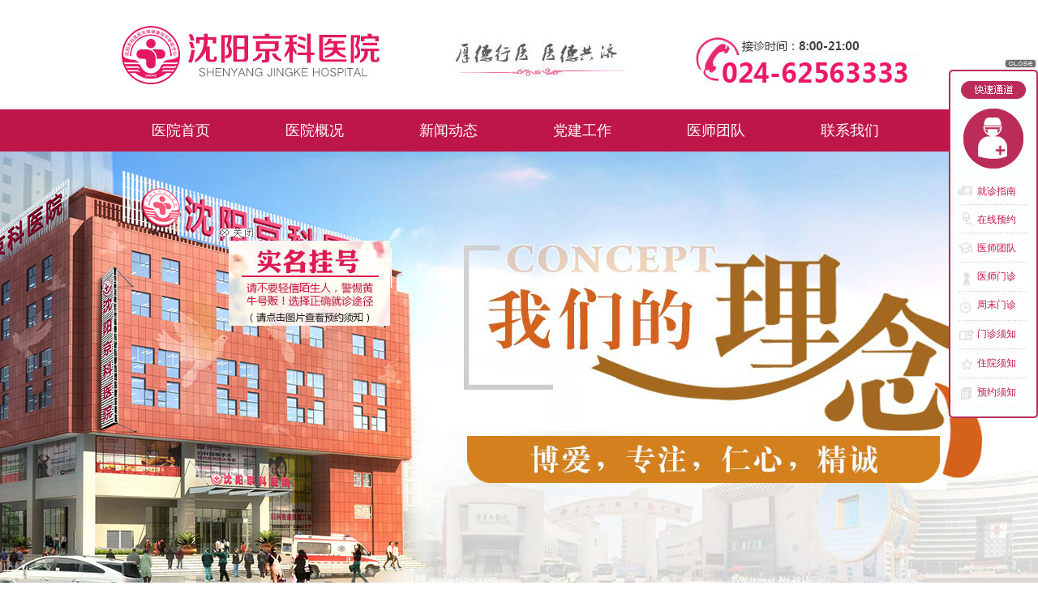

--- FILE ---
content_type: text/html; charset=gb2312
request_url: http://fuke.syfk99.com/xwdt/144.html
body_size: 3177
content:
<html>
<head>
<meta http-equiv="Content-Type" content="text/html; charset=gb2312" />
<title>【公告】春节期间不放假 专家照常坐诊_沈阳京科医院</title>
<meta name="keywords" content="坐诊,家照,假,节,公告," />
<meta name="description" content="每逢节假日，很多朋友担心找不到好医生、好医院，为方便广大朋友春节期间能及时就诊看病，沈阳京科医院不放假，医务人员照常上班，为平时没时间看病的朋友提供便利，来院之前可提前网络预约。 沈阳京科医院 专家型妇科医院 沈阳京科医院是经国家卫生行政部门" />
<link href="/themes/temp/css/style.css" rel="stylesheet" />
</head>
<body>
<!-- <div align="center" > <a href="/xwdt/128.html" target="_blank"><img src="/themes/temp/images/tophf.jpg" /></a> </div> -->
<script type="text/javascript" language="javascript" src="/swt/gundong.js"></script>
<div align="center" class="top autohei"> <img src="/themes/temp/images/top.jpg" /> </div>
<div class="nav">
  <ul>
    <li> <a href="/">医院首页 </a> </li>
    <li> <a href="/yygk/3.html">医院概况 </a> </li>
    <li> <a href="/xwdt/">新闻动态 </a> </li>
    <li> <a href="/djgz/">党建工作 </a> </li>
    <li> <a href="/myzj/">医师团队 </a> </li>
    <li> <a href="/yygk/89.html">联系我们 </a> </li>
  </ul>
</div>
<div class="banner">
  <div align="center"> <img src="/themes/temp/images/banner.jpg" /></div>
  <div align="center"> <img src="/themes/temp/images/banner02.jpg" /></div>
</div>
<div class="shzf">
  <div class="shzf-l left autohei">
  <div class="shzf-lx">
    <h2>沈阳京科医院</h2>
    <h3>门诊热线：<span>024-62233960</span><br />
      地址：沈河区北站路105号</h3>
  </div>
  <div class="zj">
    <p class="zj-p01"><a href="/myzj/">专家介绍</a></p>
    <p class="zj-p02"><a href="/swt/">预约挂号</a></p>
  </div>
  <div class="fwzz autohei">
    <h2>沈阳京科医院服务宗旨</h2>
    <ul>
      <li>
        <h3 class="left ">我们<br />
          认为</h3>
        <p class="right">治疗病人的不是冷冰冰的医疗器械，而是医生的医术与责任心</p>
      </li>
      <li>
        <h3 class="left ">我们<br />
          知道</h3>
        <p class="right">对病人负责是我们的责任，不让患者多花一分钱多受一点苦。</p>
      </li>
      <li>
        <h3 class="left ">我们<br />
          坚守</h3>
        <p class="right">对每位患者都细致入微，让患者能放心治疗、轻松就医、康复出院。</p>
      </li>
    </ul>
  </div>
</div>

  <div class="sanjia-r right autohei">
    <div class="sanjia-rt">
      <h2></h2>
      <h3>【公告】春节期间不放假 专家照常坐诊<br />
      </h3>
      <h4>发布时间：2017-01-16 发布者：沈阳京科医院院办 浏览量:166</h4>
    </div>
    <div class="sh">
      <p>&nbsp;　　每逢节假日，很多朋友担心找不到好医生、好医院，为方便广大朋友春节期间能及时就诊看病，沈阳京科医院不放假，医务人员照常上班，为平时没时间看病的朋友提供便利，来院之前可提前网络预约。</p>
<p>&nbsp;</p>
<p>　　<span style="color: rgb(255, 0, 0);"><strong>沈阳京科医院 专家型妇科医院</strong></span></p>
<p style="text-align: center;">&nbsp;</p>
<p style="text-align: center;"><img src="/uploads/allimg/170116/1_170116145452_1.jpg" width="350" border="0" height="230" alt="" /></p>
<div style="text-align: center;">&nbsp;</div>
<p>　　沈阳京科医院是经国家卫生行政部门批准建立的一所现代化妇科医院，是辽沈地区专家实力较强的专业妇科医院。医院常年有来自沈阳市妇婴医院专家汪桂兰主任，沈阳医大二院张会真主任、董立群主任，省人民医院马凤霞主任等三甲医院专家常年坐诊。专家号可通过网络提前预约，到院即诊，免排队挂号时间，降低就诊成本。</p>
<p>&nbsp; &nbsp; &nbsp; &nbsp;<span style="color: rgb(255, 0, 0);">&nbsp;温馨提示</span>：春节期间，排队挂专家号患者较多，专家号有限。请打算看专家号的朋友尽早提前预约，以免挂不到号，耽误病情。</p>
<p>&nbsp;</p>
<p style="text-align: center;"><a href="/swt/" target="_blank"><span style="color: rgb(0, 0, 255);">　<strong>　想预约专家号，咨询预约入口&gt;&gt;&gt;</strong></span></a></p>
<p style="text-align: center;">&nbsp;</p>
<hr />
<p style="text-align: center;">&nbsp;</p>
<p>　<span style="color: rgb(255, 0, 0);"><strong>　一室一患一专家 看病问诊更深入</strong></span></p>
<p>&nbsp;</p>
<div style="text-align: center;">&nbsp;</div>
<div style="text-align: center;"><img src="/uploads/allimg/170116/1_170116145624_1.jpg" width="300" border="0" height="226" alt="" /></div>
<div style="text-align: center;">&nbsp;</div>
<p>　　沈阳京科医院采取&ldquo;一室一诊&rdquo;的问诊模式，一方面可以保护患者隐私，避免尴尬，另一方面有利于医生对病人更深入全面的诊断。此外，沈阳京科医院设立夜门诊，上班的朋友下班之后也能如愿到院看病，既节省时间又不耽误上班。医院实行全程导医机制，人性化护理和平民化消费，受到了辽宁省各市女性的信赖和认可。</p>
<p>&nbsp;</p>
<hr />
<p><span style="color: rgb(255, 0, 0);"><strong>　　慈善先进单位 非盈利更诚信</strong></span></p>
<p>&nbsp;</p>
<div style="text-align: center;">&nbsp;</div>
<div style="text-align: center;"><img src="/uploads/allimg/170116/1_170116145637_1.jpg" width="300" border="0" height="200" alt="" /></div>
<div style="text-align: center;">&nbsp;</div>
<p>　　沈阳京科医院是非营利性医疗机构，医保定点单位，慈善先进单位，一直以呵护辽沈女性健康为己任。近年来一直致力于医疗慈善事业，&ldquo;郭明义爱心医疗团队&rdquo;、&ldquo;捐助贫困学子&rdquo;、&ldquo;关爱英雄老兵&rdquo;等一系列活动，为推动社会公益事业和关爱沈阳地区女性健康贡献力量，沈阳各社区都留下了医院爱心分队的公益身影。</p>
<p>&nbsp;</p>
<hr />
<p><span style="color: rgb(255, 0, 0);"><strong>　　全国女性健康救助工程中国行 承办单位</strong></span></p>
<p>&nbsp;</p>
<div style="text-align: center;"><img src="/uploads/allimg/170116/1_170116145654_1.jpg" width="330" border="0" height="220" alt="" /></div>
<p>　　沈阳京科医院作为&ldquo;<span style="color: rgb(255, 0, 0);">全国女性健康救助工程中国行沈阳站&rdquo;承办单位</span>，为帮助更多女性获得健康，启动200万救助基金对到院患者进行经济援助。援助项目涉及妇科检查、两癌筛查、妇科手术等，患者可通过网络预约提前申请援助。</p>
<p>　　<strong>温馨提示：</strong>想要了解援助详情和申请援助的朋友，可点击<span style="color: rgb(255, 0, 0);"><strong><a href="/swt/" target="_blank"><span style="color: rgb(0, 0, 255);">【在线咨询】</span></a></strong></span>或<a href="/swt/" target="_blank"><span style="color: rgb(0, 0, 255);"><strong>【预约申请】</strong></span></a><strong>，或</strong>拨打24小时咨询专线<span style="color: rgb(0, 0, 255);">024&mdash;62579999</span>咨询预约。</p>
    </div>
    <div class="fanhui">
      <h2><a href="">［返回列表］</a></h2>
    </div>
    <div class="shangxia">
      <h5>上一篇：<a href='/xwdt/138.html'>谢谢你们，我爱你们!—一位尼日利亚姑娘的心声</a>  </h5>
      <h5>下一篇：<a href='/xwdt/145.html'>我院汪桂兰主任被授予“关爱留守儿童”爱心天使称号</a>  </h5>
    </div>
  </div>
</div>
<div class="foot-b">
  <div class="foot">
    <div class="foot-l left">
      <h2 class="left"><img src="/themes/temp/images/yy.jpg" /></h2>
      <p>地址：辽宁省沈阳市沈河区北站路105号（北站南广场100米）<br />
        沈阳京科医院  版权所有</p>
    </div>
    <div class="foot-r right">
      <h3><img src="/themes/temp/images/foot-dh.jpg" /></h3>
      <p><img src="/themes/temp/images/foot-ewm.jpg" /></p>
    </div>
  </div>
</div>
<script>
var kurl = document.domain;

if(kurl.indexOf("jbsrq.com")!="-1"){
	$("#per").html("辽ICP备11008126号-26");
	}
if(kurl.indexOf("sydscname.com")!="-1"){
	$("#per").html("辽ICP备11008126号-27");
	}
if(kurl.indexOf("dushiyymnk.com")!="-1"){
	$("#per").html("辽ICP备11008126号-10");
	}	
if(kurl.indexOf("dspifuke.com")!="-1"){
	$("#per").html("辽ICP备11008126号-3");
	}		
if(kurl.indexOf("sydsfkyy.net")!="-1"){
	$("#per").html("辽ICP备11008126号-5");
	}	


</script>
<script type="text/javascript" language="javascript" src="/swt/swt.js"></script>
</body>
</html>


--- FILE ---
content_type: text/css
request_url: http://fuke.syfk99.com/themes/temp/css/style.css
body_size: 8202
content:
body,div,dl,dt,dd,ul,ol,li,h1,h2,h3,h4,h5,h6,pre,form,fieldset,input,textarea,p,blockquote,th,td,font{padding:0; margin: 0; font-family: "微软雅黑", Arial, Helvetica, sans-serif;}
table{ border-collapse:collapse; border-spacing:0;width:100%;}
fieldset,img{ border:0; vertical-align:top;}
h1,h2,h3,h4,h5,h6 {font-weight:normal; font-size:100%;}
ol,ul,li,dl,dt,dd{ list-style:none;}
input,button,textarea,checkbox,select,radio,form{ vertical-align: top;}
a{ color:#000; text-decoration:none;}
a:link,a:visited{ text-decoration:none;}
a:hover{ text-decoration:underline;}
.red,.red a{ color:#f00;}
.left{ float:left;}
.right{ float:right;}
.autohei{ height:auto; overflow:hidden; zoom:1;}
.clear{ font-size:0; line-height:0; clear:both; overflow:hidden; zoom:1;}
.blank{ height:10px; font-size:0; line-height:0; clear:both; overflow:hidden;}
.blank1{ height:8px; font-size:0; line-height:0; clear:both; overflow:hidden;}
.blank2{ height:5px; font-size:0; line-height:0; clear:both; overflow:hidden;}
body{ font-size:12px;font-family: "微软雅黑"; background:url(../images/bodybj.jpg);}


.top{background:url(../images/top-bj.jpg) no-repeat center top;}


.nav{overflow:hidden;background-color:#bf164a;}
.nav ul{ width:1000px; margin:0 auto;}
.nav ul li{ float:left; width:165px; text-align:center; font-size:18px; line-height:52px; height:52px;}
.nav ul li:hover{ background:#96002e;} 
.nav ul li a{color:#fff;}


.banner{background:url(../images/banner-bj_07.jpg) no-repeat center top;}
.yy{ width:1000px; margin:0 auto; overflow:hidden;margin-top:20px;}
.yyxw{width:734px;}
.yyxw-t{ background-color:#e4e4e4; width:734px;}
.yyxw-t h2{margin-left:5px;font-size:18px; color:#fff;line-height:36px; display:inline;padding:15px 33px 12px;text-align:center; background:url(../images/yyxw-tp_10.jpg) no-repeat center top;}
.yyxw-t h3{ display:inline;padding:7px 15px 0px 0px;}
.yyxw-l h2{ font-size:16px; line-height:36px; color:#3c3c3c; text-align:center;}
.yyxw-r ul li{font-size:12px; line-height:32px;  border-bottom:1px dashed #d6d6d6; background:url(../images/p-bj_20.jpg) no-repeat left center;padding-left:11px;margin-right10px;}
.yyxw-r ul li a{color:#656565;}
.yyxw-b{ margin-top:12px; width:722px; padding:0px 5px;}
.ss{margin-top:14px;}
.ss select { margin:6px 0px 0px 11px; height:30px; width:170px;}
.ss select option{ width:144px; height:30px;}
.tbzl{ width:230px;}
.tbzl ul li{ border-radius:3px; border:1px solid #d2d2d2;margin:10px 0px;}
.tbzl ul li i{ display:inline;}
.tbzl ul li p{font-size:16px; line-height:53px; color:#b70038; display:inline;margin-left:15px;}
.tbzl ul li p a{color:#b70038;}
.tbzl ul li span{font-size:10px; line-height:45px; color:#9a9a9a;margin-left:10px; text-transform:uppercase;}
.tbzl h2{ font-size:18px; line-height:45px; color:#fff; background:url(../images/tbzl.jpg) no-repeat center top;padding-left:15px;}
.tbzl h2 span img{margin:12px 0px 0px 63px;}
.mtsd{width:1000px; margin:0 auto; overflow:hidden;padding-top:20px;}
.mtsd-l{ width:230px;}
.mtsd-l h2{ font-size:18px; line-height:45px; color:#fff; background:url(../images/tbzl.jpg) no-repeat center top;padding-left:15px;}
.mtsd-l h2 span img{margin:12px 0px 0px 63px;}
.mtsd-l h3{font-size:12px; border-bottom:1px solid#e6e6e6;margin:20px 0px; width:216px;padding-bottom:20px;}
.mtsd-l h3 a{color:#767676;}
.mtsd-r { width:770px; background:url(../images/ul-bj.jpg) no-repeat top right;padding-top:30px;}
.mtsd ul{margin-left:23px;}
.mtsd-r ul li{ width:360px; float:left;padding:30px 0px 30px 10px;}
.mtsd-r ul li.mtsd-li01{border:1px dashed #c4c4c4; border-bottom:none;border-left:none;}
.mtsd-r ul li.mtsd-li02{border:1px dashed #c4c4c4; border-top:none;border-right:none;}
.mtsd-r ul li.mtsd-li01 p{ padding-top:15px;}
.mtsd-r ul li.mtsd-li03 p{padding-top:15px;}
.mtsd-r ul li p{ float:right;font-size:14px; line-height:23px;color:#6b6b6b;padding-right:15px; width:253px; text-align:justify;}
.mtsd-r ul li h2 span{ font-size:16px; display:block; text-align:center;}
.mtsd-r ul li h2 span a{color:#333;}
.shzf{ width:1000px; margin:0 auto; overflow:hidden;margin-top:16px; padding-bottom:115px;}
.shzf-l{ width:281px;}
.shzf-lx{ height:165px; background-color:#e4e4e4; border-radius:3px;}
.shzf-lx h2{font-size:30px; line-height:36px;color:#4b4b4b; font-weight:bold; text-align:center;padding:7px 0px 13px; border-bottom:1px solid#c6c6c6;}
.shzf-lx h3{font-size:16px; line-height:34px;color:#515151; text-align:justify;padding:13px 0px 0px 18px;}
.shzf-lx h3 span{font-size:24px; color:#bf164a; }

.zj{ background:url(../images/zm.jpg) no-repeat center top; height:112px; width:281px; position:relative; margin:24px 0px 22px;}
.zj p{font-size:16px; line-height:48px;}
.zj p a{color:#fff;}
.zj p.zj-p01{ position:absolute;left:20px;bottom:0px;}
.zj p.zj-p02{ position:absolute;right:20px;bottom:0px;}
.fwzz{ border:1px solid #e4e4e4;}
.fwzz h2{font-size:18px; line-height:41px;color:#bf164a; font-weight:bold; text-align:center; background:url(../images/shzm.jpg)  no-repeat center;margin:1px;}
.fwzz ul{ padding-bottom:43px;}
.fwzz ul li{ border:1px dashed #cccccc; overflow:hidden;margin:5px 10px;}
.fwzz ul li h3{font-size:14px;color:#bf164a; background:url(../images/renwi.jpg) no-repeat center right;padding-right:20px;padding:10px 16px 10px 8px;}
.fwzz ul li p{font-size:12px; color:#333; width:200px;padding:10px 0px;}
.ryzs-r{ width:690px;}
.ryzs-r h2{ font-size:30px; line-height:48px; color:#bf164a; background:url(../images/ryzs.jpg) no-repeat  bottom;padding-bottom:25px;}
.ryzs-rwz ul{margin-top:22px;}
.ryzs-rwz ul li{ font-size:14px; line-height:48px;background:url(../images/zs-pbj.jpg) no-repeat center left;padding-left:26px; border-bottom:1px solid #cccccc; }
.ryzs-rwz ul li a{color:#333;}
.ryzs-rwz ul li.ryzs-p01{ margin-top:22px;}
.ryzs-rwz ul li span{ float:right;color:#969696;margin-right:10px;}
.tijiao-r h3{margin:27px;padding-left:43px;}
.tijiao-r h3.ryzs-h3-03{margin-top:42px;}
.tijiao-r h3 textarea{ width:427px; height:139px;}
.tijiao-r h4{ text-align:center;margin-top:30px;}

.tijiao-r{width:690px; padding-bottom:130px;}
.tijiao-r h2{ font-size:30px; line-height:48px; color:#bf164a; background:url(../images/ryzs.jpg) no-repeat  bottom;padding-bottom:25px;}

.sanjia-r{width:690px;}
.sanjia-rt h2{ font-size:30px; line-height:48px; color:#bf164a; background:url(../images/ryzs.jpg) no-repeat  bottom;padding-bottom:25px;}
.sanjia-rt h3{ font-size:24px; line-height:48px; color:#333; font-weight:bold; text-align:center;}

.sanjia-rt h4{font-size:12px; line-height:48px; color:#979797; text-align:center; border-bottom:1px solid #dadada;}
.sanjia-r p{font-size:14px; line-height:30px; color:#5d5d5d;}
.fanhui h2{ font-style:normal;font-size:14px; line-height:30px; }
.fanhui h2 a{color:#bf164a;}
.shangxia h5{font-size:14px; line-height:30px; }
.shangxia h5 a{color:#6e6e6e;}

.page { overflow:hidden; zoom:1; clear:both;}
	.pagelist { height:22px; overflow:hidden; padding-top:10px; padding-bottom:10px; }
	.pagelist li { float:left; background:#fff; color:#3e3e3e; font-size:14px; line-height:48px; margin-left:5px; display:inline; }
	.pagelist li.thisclass { line-height:20px; font-weight:bold; }
	.pagelist li.thisclass a{ color:#bf164a;}
	.pagelist li { float:left; display:block; height:20px;  line-height:20px; padding:0 6px; }
	.pagelist li a:hover { color:#bf164a;font-weight:bold; }


.foot-b{ border-top:2px solid #8f8f8f; clear:both;}
.foot{width:1022px; margin:0 auto; overflow:hidden;padding-top:15px;}
.foot-l{ width:653px;}
.foot-l h2{ border-right:1px dashed #c7c7c7;margin-right:23px;}
.foot-l p{font-size:14px; line-height:36px;color:#3c3c3c;padding-top:10px;}
.foot-r{padding-top:15px;}
.foot-r h3{ display:inline;}
.foot-r h3 img{padding:25px 28px 0px 0px;}
.foot-r p{ display:inline;}


/*首页新增帮板块*/
.ld_yyxw-t{ background:url(../images/lxz_new2.png) repeat-x; height:49px;}
.ld_yyxw-t h3{ float:left; width:140px; font-size:18px; height:49px; text-align:center; line-height:44px;}
.ld_yyxw-t h3.hover{ background:url(../images/lxz_new1.png) no-repeat bottom;}
.ld_yyxw-t h3.hover a{ color:#d42c4f;}

--- FILE ---
content_type: text/javascript
request_url: http://fuke.syfk99.com/swt/swt.js
body_size: 4973
content:
document.writeln("<style>");
document.writeln(".c_mid_bg { background-image:url(/swt/c_bg.jpg);}");
document.writeln(".c_bg_2 { background-image: url(/swt/c_mid_bg.jpg); background-position: center center; background-repeat: no-repeat; }");
document.writeln("#c_menu a { font-size: 12px; color: #bf164a; text-decoration: none; padding-left:35px; }");
document.writeln("#c_menu a:hover { font-size: 12px; color: #BB2F5C; text-decoration: underline; }");
document.writeln(".news_font{ width:110px;position: fixed !important;right: 0;top: 10%;}");
document.writeln("</style>");

document.writeln("<div class=\"news_font\" id=\"news_font\">");
document.writeln("<TABLE width=140 border=0 align=center cellPadding=0 cellSpacing=0 class=\"\">");
document.writeln("  <TR>");
document.writeln("    <td><table width=\"110\" border=\"0\" cellspacing=\"0\" cellpadding=\"0\">");
document.writeln("        <tr>");
document.writeln("          <td align=\"right\"><img src=\"/swt/close.jpg\" width=\"44\" height=\"14\" onclick=\"hideswtr()\" /></td>");
document.writeln("        </tr>");
document.writeln("        <tr>");
document.writeln("          <td height=\"5px;\"><img src=\"/swt/c_top_1.jpg\" width=\"110\" height=\"5\"  style=\"vertical-align: bottom;\"/></td>");
document.writeln("        </tr>");
document.writeln("        <tr>");
document.writeln("          <td height=\"400\" align=\"center\" valign=\"top\" class=\"c_mid_bg\"><table width=\"100\" border=\"0\" cellspacing=\"0\" cellpadding=\"0\">");
document.writeln("              <tr>");
document.writeln("                <td height=\"40\" align=\"center\"><img src=\"/swt/c_kstd.jpg\" width=\"80\" height=\"22\" /></td>");
document.writeln("              </tr>");
document.writeln("              <tr>");
document.writeln("                <td height=\"80\" align=\"center\"><img src=\"/swt/c_logo.jpg\" width=\"74\" height=\"74\" /></td>");
document.writeln("              </tr>");
document.writeln("              <tr>");
document.writeln("                <td height=\"300\" align=\"center\" class=\"c_bg_2\">");
document.writeln("                <div id=\"c_menu\">");
document.writeln("                    <table width=\"88\" border=\"0\" cellspacing=\"0\" cellpadding=\"0\">");
document.writeln("                      <tr>");
document.writeln("                        <td height=\"35\" align=\"left\"><a href=\"/yygk/83.html\" target=\"_blank\">就诊指南</a></td>");
document.writeln("                      </tr>");
document.writeln("                      <tr>");
document.writeln("                        <td height=\"35\" align=\"left\"><a target=\"_blank\" href=\"/swt/\">在线预约</a></td>");
document.writeln("                      </tr>");
document.writeln("                      <tr>");
document.writeln("                        <td height=\"35\" align=\"left\"><a target=\"_blank\" href=\"/myzj/\">医师团队</a></td>");
document.writeln("                      </tr>");
document.writeln("                      <tr>");
document.writeln("                        <td height=\"35\" align=\"left\"><a target=\"_blank\" href=\"/myzj/88.html\">医师门诊</a></td>");
document.writeln("                      </tr>");
document.writeln("                      <tr>");
document.writeln("                        <td height=\"36\" align=\"left\"><a target=\"_blank\" href=\"/myzj/90.html\">周末门诊</a></td>");
document.writeln("                      </tr>");
document.writeln("                      <tr>");
document.writeln("                        <td height=\"36\" align=\"left\"><a target=\"_blank\" href=\"/yygk/84.html\">门诊须知</a></td>");
document.writeln("                      </tr>");
document.writeln("                      <tr>");
document.writeln("                        <td height=\"36\" align=\"left\"><a target=\"_blank\" href=\"/yygk/85.html\">住院须知</a></td>");
document.writeln("                      </tr>");
document.writeln("                      <tr>");
document.writeln("                        <td height=\"36\" align=\"left\"><a target=\"_blank\" href=\"/yygk/82.html\">预约须知</a></td>");
document.writeln("                      </tr>");
document.writeln("");
document.writeln("                    </table>");
document.writeln("                  </div></td>");
document.writeln("              </tr>");
document.writeln("            </table></td>");
document.writeln("        </tr>");
document.writeln("        <tr>");
document.writeln("          <td><img src=\"/swt/c_bot_1.jpg\" width=\"110\" height=\"5\" /></td>");
document.writeln("        </tr>");
document.writeln("      </table></td>");
document.writeln("  </TR>");
document.writeln("</TABLE>");
document.writeln("</div>");


function hideswtr(){
		document.getElementById("news_font").style.display = "none";
		 setTimeout("jd_show()", 10000);
	}
	
function jd_showr(){
		document.getElementById("news_font").style.display = "block";
	}
	
	
$("#per").hide();	


--- FILE ---
content_type: text/javascript
request_url: http://fuke.syfk99.com/swt/gundong.js
body_size: 1414
content:
function hidead()
{document.getElementById("ad").style.display="none";}


document.writeln("<div id=\"ad\" style=\"position:absolute\">");
document.writeln("  <DIV style=\"FONT-SIZE: 9pt;z-index:-1;\"  align=right> <img style=\"CURSOR: hand\" onClick=\"hidead()\" src=\"/swt/closenew.jpg\" /> <br/>");
document.writeln("  </DIV>");
document.writeln("  <div id=\"huiLayer\" style=\"cursor: hand; position:absolute;left:10px; top:15px; width:150px; height:280px; z-index:1;visibility: visible;\">");
document.writeln("    <p><a href=\"/swt/\" target=\"_blank\"> <img src=\"/swt/ppp2.jpg\" width=\"199\" border=\"0\"></a></p>");
document.writeln("    <br>");
document.writeln("  </div>");
document.writeln("</div>");


var x = 50,y = 60
var xin = true, yin = true
var step = 1
var delay = 20
var obj=document.getElementById("ad")
function floatAD() {
var L=T=0
var R= document.body.clientWidth-obj.offsetWidth
var B = document.body.clientHeight-obj.offsetHeight
obj.style.left = x + document.body.scrollLeft
obj.style.top = y + document.body.scrollTop
x = x + step*(xin?1:-1)
if (x < L) { xin = true; x = L}
if (x > R){ xin = false; x = R}
y = y + step*(yin?1:-1)
if (y < T) { yin = true; y = T }
if (y > B) { yin = false; y = B }
}
var itl= setInterval("floatAD()", delay)
obj.onmouseover=function(){clearInterval(itl)}
obj.onmouseout=function(){itl=setInterval("floatAD()", delay)}